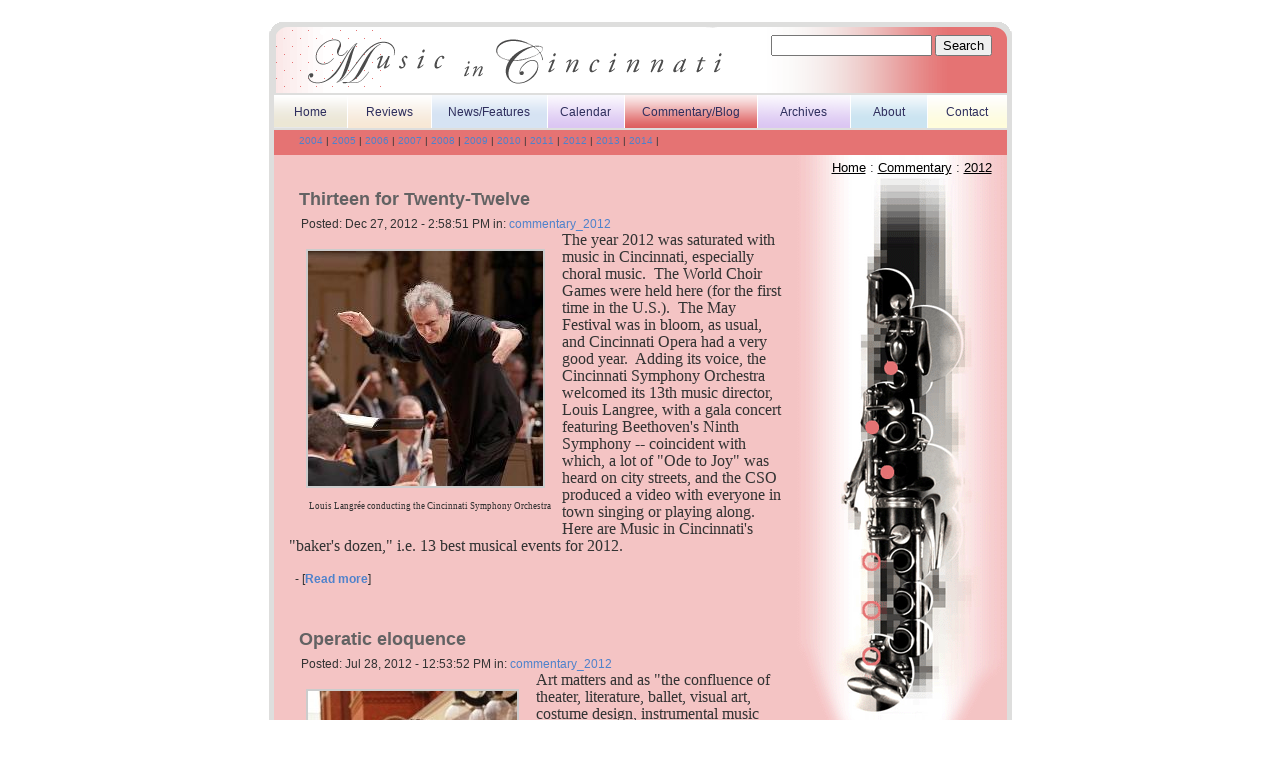

--- FILE ---
content_type: text/html
request_url: http://www.musicincincinnati.com/site/commentary_2012/index.html
body_size: 3960
content:
<!DOCTYPE html PUBLIC "-//W3C//DTD XHTML 1.0 Strict//EN" "http://www.w3.org/TR/xhtml1/DTD/xhtml1-strict.dtd">
<html xmlns="http://www.w3.org/1999/xhtml" xml:lang="en" lang="en">
<head>
<title>Music in Cincinnati: 2012 - Classical Music Journalism (commentary_2012) </title>

<meta name="Description" content="" />
<meta name="keywords" content="" />
<meta http-equiv="Content-Type" content="text/html;charset=UTF-8" />
<link rel="stylesheet" href="http://www.musicincincinnati.com/artman2/style/cat_stylesheet.css" type="text/css" media="screen"/>
<link rel="stylesheet" href="http://www.musicincincinnati.com/artman2/style/print_stylesheet.css" type="text/css" media="print"/>
<link rel="alternate" type="application/rss+xml" title="Music in Cincinnati Community News and Information" href="/site/rss.xml" />

<!-- link rel="stylesheet" href="http://www.musicincincinnati.com/artman2/style/commentary_stylesheet.css" type="text/css" / -->





<style type="text/css" media="screen">

ul#listMenu li#commentary {
background-image:url(/artman2/style/images/commentary_menu_bg_on.gif)

}

</style>


</head>
          
<body id="commentary">
<!-- wrap starts here -->
<div id="wrapper">
      
      <!--header -->
 <!-- templateDebugMode: start template: singlePages/siteHeader.html -->
<div id="header">         
       <img src="/artman2/style/images/header_home_print.gif" id="print_logo">
         <form id="search" method="post" action="http://www.musicincincinnati.com/artman2/search.cgi">
            <input type="hidden" name="action" value="search" />
             <input type="text" name="keyword" value="" size="18"/>
             <input class="button" type="submit" name="Submit" value="Search" />
            </form>

            
      </div>
<!-- /templateDebugMode: end template: singlePages/siteHeader.html -->
        <!-- menu -->   
<div id="menu">
<ul id="listMenu">
<li id="index"><a href="/site/">Home</a></li>
<li id="reviews"><a href="/site/reviews/index.html">Reviews</a></li>
<li id="news"><a href="/site/news/index.html">News/Features</a></li>
<li id="events"><a href="/site/calendar/index.html">Calendar</a></li>
<li id="commentary"><a href="/site/commentary/index.html">Commentary/Blog</a></li>
<!-- <li id="news"><a href="/site/news/index.html">News</a></li> -->
<li id="blog"><a href="/site/archives/index.html">Archives</a></li>
<li id="about"><a href="/site/about/index.html">About</a></li>
<li id="contact"><a href="/site/contact/index.html">Contact</a></li>             
</ul>
</div>
      <!-- menu -->   
                   
 



<div id="sub_menu"> 
								<a href="http://www.musicincincinnati.com/site/commentary_2004/index.html">2004</a> | 
			

									<a href="http://www.musicincincinnati.com/site/commentary_2005/index.html">2005</a> | 
			

									<a href="http://www.musicincincinnati.com/site/commentary_2006/index.html">2006</a> | 
			

									<a href="http://www.musicincincinnati.com/site/commentary_2007/index.html">2007</a> | 
			

									<a href="http://www.musicincincinnati.com/site/commentary_2008/index.html">2008</a> | 
			

									<a href="http://www.musicincincinnati.com/site/commentary_2009/index.html">2009</a> | 
			

									<a href="http://www.musicincincinnati.com/site/commentary_2010/index.html">2010</a> | 
			

									<a href="http://www.musicincincinnati.com/site/commentary_2011/index.html">2011</a> | 
			

									<a href="http://www.musicincincinnati.com/site/commentary_2012/index.html">2012</a> | 
			

									<a href="http://www.musicincincinnati.com/site/commentary_2013/index.html">2013</a> | 
			

									<a href="http://www.musicincincinnati.com/site/commentary_2014/index.html">2014</a> | 
			

		
		
</div>  



  <!-- content-wrap starts here -->
      <div id="innerWrapper">
  <div id="content" style="position: relative">

<div style="position: absolute; top: 650px; left: 590px; width:130px; background-color:#FFFFFF; border:2px solid #dededd; padding:5px; margin: 0px 0px 15px 0px;">
               <form style="border:0px solid #ccc;padding:10px;text-align:left;" action="http://feedburner.google.com/fb/a/mailverify" method="post" target="popupwindow" onsubmit="window.open('http://feedburner.google.com/fb/a/mailverify?uri=MusicInCincinnati', 'popupwindow', 'scrollbars=yes,width=550,height=520');return true"><div style="margin-bottom: 5px;">Enter your email address and click subscribe to receive new articles in your email inbox:</div><input type="text" style="width:105px" name="email" /><input type="hidden" value="MusicInCincinnati" name="uri"/><input type="hidden" name="loc" value="en_US"/><br /><input type="submit" value="Subscribe" style="margin-top: 5px" /></form>
               <div id="feeds">
                <a href="http://feeds.feedburner.com/MusicInCincinnati" class="rss">RSS News Feed</a><br/>
                <a href="http://www.facebook.com/maryellynhutton" class="facebook" target="_blank">Facebook</a><br />
                <a href="http://del.icio.us/post?url=http%3A%2F%2Fmusicincincinnati.com%2Fartman2%2Fpublish%2Findex.html&amp;title=MusicInCincinnati.com" class="del-icio-us">del.icio.us</a><br/>
                <a href="http://fusion.google.com/add?feedurl=http://feeds.feedburner.com/MusicInCincinnati" class="google">Google</a><br/>
                <a href="http://us.rd.yahoo.com/my/atm/YourSite.com/YourSite.com/*http://add.my.yahoo.com/rss?url=http://feeds.feedburner.com/MusicInCincinnati" class="yahoo">My Yahoo!</a><br/>
               </div>
</div>

            
         <div id="breadcrumb">
            <span><a href="http://www.musicincincinnati.com/site/index.html">Home</a> :
            
   <a href="http://www.musicincincinnati.com/site/commentary/index.html">Commentary</a> : 
      
   <a href="http://www.musicincincinnati.com/site/commentary_2012/index.html" class="current">2012</a> 

            </span>
      </div> 








  
  <div class="block">
            <h1>
<a style="/* nothing */" href="http://www.musicincincinnati.com/site/commentary_2012/Thirteen_for_Twenty-Twelve.html"> Thirteen for Twenty-Twelve</a> </h1>
<span class="date"> &nbsp; &nbsp; Posted: Dec 27, 2012 - 2:58:51 PM in:              
                           <a href="http://www.musicincincinnati.com/site/commentary_2012/index.html">commentary_2012</a>
            
          

          
        <br /></span>
 
       <div class="content"> 
            



































<div align="left"><span style="font-size: 12pt; font-family: Times New Roman;">         

      
       <table border="0" cellspacing="5" cellpadding="0" align="left" width="235">
         <tr><td>

         
         

         <img src="http://www.musicincincinnati.com/artman2/uploads/1/Langree_image_.jpg" alt="Langree_image_.jpg" width="235" height="235" />
            <div class="image_caption">Louis Langrée conducting the Cincinnati Symphony Orchestra</div>

      	</td></tr>
      </table>

         
      

   


   
 The year 2012 was saturated with music in Cincinnati, especially choral music.&nbsp; The World Choir Games were held here (for the first time in the U.S.).&nbsp; The May Festival was in bloom, as usual, and Cincinnati Opera had a very good year.&nbsp; Adding its voice, the Cincinnati Symphony Orchestra welcomed its 13th music director, Louis Langree, with a gala concert featuring Beethoven's Ninth Symphony -- coincident with which, a lot of "Ode to Joy" was heard on city streets, and the CSO produced a video with everyone in town singing or playing along.&nbsp; Here are Music in Cincinnati's "baker's dozen," i.e. 13 best musical events for 2012.<br />
		
		</span>
	
	
	
	
	
	
	
	
	
	
	
	
	
	
	
	
	
	
	
	
	
	
	
	
	
	
	
	
	
	
	
	
	
	</div><span style="font-size: 12pt; font-family: Times New Roman;">







&nbsp;</span><br />












































                         

     
    
               &nbsp; - [<a href="http://www.musicincincinnati.com/site/commentary_2012/Thirteen_for_Twenty-Twelve.html" class="readmore"><strong>Read more</strong></a>]
           

     </div>

                              
            
<br style="clear: both;" />
 </p>
            
         

            </div>
  
  <div class="block">
            <h1>
<a style="/* nothing */" href="http://www.musicincincinnati.com/site/commentary_2012/Operatic_eloquence.html"> Operatic eloquence</a> </h1>
<span class="date"> &nbsp; &nbsp; Posted: Jul 28, 2012 - 12:53:52 PM in:              
                           <a href="http://www.musicincincinnati.com/site/commentary_2012/index.html">commentary_2012</a>
            
          

          
        <br /></span>
 
       <div class="content"> 
            <span style="font-family: Times New Roman; font-size: 12pt;">         

      
       <table border="0" cellspacing="5" cellpadding="0" align="left" width="209">
         <tr><td>

         
         

         <img src="http://www.musicincincinnati.com/artman2/uploads/1/Evans-Photo-209x300.jpg" alt="Evans-Photo-209x300.jpg" width="209" height="269" />
            <div class="image_caption">Evans Mirageas outside Music Hall in Cincinnati</div>

      	</td></tr>
      </table>

         
      

   


   
 Art matters and as "the confluence of theater, literature, ballet, visual art, costume design, instrumental music and singing," opera has a unique power to teach and inspire.&nbsp; No one has said it better that Cincinnati Opera artistic director Evans Mirageas. </span><br />



                         

     
    
               &nbsp; - [<a href="http://www.musicincincinnati.com/site/commentary_2012/Operatic_eloquence.html" class="readmore"><strong>Read more</strong></a>]
           

     </div>

                              
            
<br style="clear: both;" />
 </p>
            
         

            </div>
  
  <div class="block">
            <h1>
<a style="/* nothing */" href="http://www.musicincincinnati.com/site/commentary_2012/Reflecting_on_the_World_Choir_Games.html"> Reflecting on the World Choir Games</a> </h1>
<span class="date"> &nbsp; &nbsp; Posted: Jul 19, 2012 - 9:29:06 PM in:                             <a href="http://www.musicincincinnati.com/site/commentary_2012/index.html">commentary_2012</a>, 
            
            
                      
                           <a href="http://www.musicincincinnati.com/site/reviews_2012/index.html">reviews_2012</a>
            
          

          
        <br /></span>
 
       <div class="content"> 
                     

      
       <table border="0" cellspacing="5" cellpadding="0" align="left" width="448">
         <tr><td>

         
         

         <img src="http://www.musicincincinnati.com/artman2/uploads/1/Closing_ceremony_WCG_Menzel_and_Winans.jpg" alt="Closing_ceremony_WCG_Menzel_and_Winans.jpg" width="448" height="336" />
            <div class="image_caption">Closing Ceremony, 2012 World Choir Games, U.S. Bank Arena, Cincinnati, Ohio (Peace Bell in foreground)</div>

      	</td></tr>
      </table>

         
      

   


   
 <span style="font-family: Times New Roman;"><span style="font-size: 12pt;">The 2012 World Choir Games, held in Cincinnati, Ohio July 4-14, ended with the ringing of the Peace Bell, a presentation by the 2014 World Choir Games host city, Riga, Latvia and a concert by the Cincinnati Pops Orchestra led by Pops conductor John Morris Russell and guest conductor Gabor Hollerung.&nbsp; Guest artists were Broadway star Idina Menzel, gospel great <span style="font-size: 12pt;">Marvin</span> Winans and cast members from Cincinnati Opera's upcoming "La Traviata." The event was a kind of coming of age for Cincinnati, which showed itself eminently capable of hosting thousands of visitors speaking dozens of languages in an international competition known as the Olympics of choral music. There was even a Champion from Cincinnati, the Choraliers of Fairfield, Ohio, winners in the Show Choir event.</span><br />
	
	
	
	
	
	
	
	
	
	
	
	
	
	
	
	</span>
                         

     
    
               &nbsp; - [<a href="http://www.musicincincinnati.com/site/commentary_2012/Reflecting_on_the_World_Choir_Games.html" class="readmore"><strong>Read more</strong></a>]
           

     </div>

                              
            
<br style="clear: both;" />
 </p>
            
         

            </div>
  
  


 
   


      <div id="nextlinks">
       

       
      </div>









         <!-- main ends here -->   
         </div>
      
      <!-- content-wrap ends here -->   
      </div>
      
         

  
      <!--footer starts here-->
      <div id="footer">
         <p>
         &copy; Copyright 2017 by Music in Cincinnati

         &nbsp;|&nbsp;
         
         <a href="/site/privacy/index.html">Privacy Policy</a> &nbsp;|&nbsp;
         <a href="/site/Accessibility/index.html">Accessibility Policy</a><br>
         <a href="/">MusicinCincinnati.com</a>&nbsp;|&nbsp;
         <a href="/site/contact/index.html">Contact Us</a>
         </p>
      </div>
      <!--end footer-->


<!-- wrap ends here -->
</div>


<center>
<p>
<a href="http://www.bluemanateeboxes.com" target="_blank">
<img src="/artman2/images/blue_manatee.gif" width="500" height="91"
border="0" style="border: 0px" /></a>
</p>
</center>
<br /><br /><br /><br /><br /><br /><br /><br /><br /><br />


<!-- google analytics -->
<script type="text/javascript">
var gaJsHost = (("https:" == document.location.protocol) ? "https://ssl." : "http://www.");
document.write(unescape("%3Cscript src='" + gaJsHost + "google-analytics.com/ga.js' type='text/javascript'%3E%3C/script%3E"));
</script>
<script type="text/javascript">
var pageTracker = _gat._getTracker("UA-3300528-1");
pageTracker._initData();
pageTracker._trackPageview();
</script>
<!-- end google analytics -->

</body>
</html>

--- FILE ---
content_type: text/css
request_url: http://www.musicincincinnati.com/artman2/style/cat_stylesheet.css
body_size: 4027
content:
body#events #header {
background-image:url(images/header_events.gif);
background-repeat: no-repeat;
background-position: 0 0;
width: 100%;
height:73px;
border-bottom:2px solid #dededd;
}



/********************************************
   HTML ELEMENTS
********************************************/ 

/* Top Elements */

body {
	background: #fff;
	font: 62.5%/1.5em Verdana, Tahoma, arial, sans-serif;
	color: #333; 
	text-align: left;
   overflow: -moz-scrollbars-vertical;
   behavior: url(/pages/images/global/csshover.htc);
}

/* links */
a, a:visited {
	text-decoration: none;
	color: #4F82CB; 
}
a:hover {
	color: #4EBF37;
	text-decoration: underline;
}

/* headers */
h1, h2, h3 {
}
h1 {
	font-size: 1.5em;	
}
h2 {
	font-size: 110%;
	text-transform: uppercase;
	color: #88ac0b;
}
h3 {
	font-size: 110%;
	color: #666666; 
}

h1 a, h2 a, h3 a, h4 a, h5 a, h6 a{color:#636263;}
   h1 a:hover, h2 a:hover, h3 a:hover, h4 a:hover, h5 a:hover, h6 a:hover {color:#CCC;}

/* images */
img {
	border: 2px solid #CCC;
	margin:0.75em;
	
}
.image_caption { 
   line-height: 9px; 
   font-size: 9px; 
   padding: 0px 5px 10px 5px; 
   text-align:center;
   width:100%;
   
}

#print_logo {
display:none;
}

h1, h2, h3, p {
	padding: 10px;		
	margin: 0;
}

h1 a {
margin-top:0px;
}

ul, ol {
	margin: 5px 20px;
	padding: 0 20px;
}
ul span, ol span {
	color: #666666;
}

code {
  margin: 5px 0;
  padding: 10px;
  text-align: left;
  display: block;
  overflow: auto;  
  font: 500 1em/1.5em 'Lucida Console', 'courier new', monospace ;
  /* white-space: pre; */
  background: #FAFAFA;
  border: 1px solid #f2f2f2;  
}
acronym {
  cursor: help;
  border-bottom: 1px solid #777;
}
blockquote {
	margin: 10px;
 	padding: 0 0 0 28px;  
   border: 1px solid #f2f2f2; 
  	background: #FAFAFA url(images/quote.gif) no-repeat 5px 5px;    
}

  /*======== forms ========*/
   form {margin: 0.5em 0;}
   form a {color:#636263;}
   form a:hover {color:#CCC;}
   
   form#contact_form {
   padding-left:15px;
    float:left; 
width:165px;
   }
   
   form#contact_form textarea {
   font-size:10px;
   font-family:verdana;
   margin:5px;
   }
   
   form#contact_form input {
   margin:5px;
   font-size:10px;
   width:145px;
   font-family:verdana;
   }
   
   form#contact_form fieldset {
   border:1px solid #16281f;
   }
   
   form#contact_form label {
   padding-left:6px;
   }
   
   form#contact_form legend {
   font-weight:bold;
   font-size:11px;
   padding:3px;
   }
   
   

/* search */
form#search {
float:right;
padding-right:20px;
padding-top:10px;
}


form#search input.textbox {
	margin: 0; padding: 1px 2px;
	width: 120px;
	background: #FFF;
	color: #333; 
}
form.search input.button {
	background: #CCC url(images/headerbg.gif) repeat-x;
	color: #333;
	border: none;	
	width: 70px; height: 21px;
}

form.search a { 
   color: #ffffff; 
   font-size: 11px; 
   text-decoration: underline; }

/*======== end forms ========*/

/********************************************
   LAYOUT
********************************************/ 
#wrapper {
	width: 743px;
	margin: 0em auto;
margin-top: 20px;
}


#header {
background-image:url(images/header_home.gif);
background-repeat: no-repeat;
background-position: 0 0;
width: 100%;
height:73px;
border-bottom:2px solid #dededd;
}

body#features #header {
background-image:url(images/header_features.gif);
background-repeat: no-repeat;
background-position: 0 0;
width: 100%;
height:73px;
border-bottom:2px solid #dededd;
}

body#reviews #header {
background-image:url(images/header_reviews.gif);
background-repeat: no-repeat;
background-position: 0 0;
width: 100%;
height:73px;
border-bottom:2px solid #dededd;
}

body#news #header {
background-image:url(images/header_news.gif);
background-repeat: no-repeat;
background-position: 0 0;
width: 100%;
height:73px;
border-bottom:2px solid #dededd;
}

body#events #header {
background-image:url(images/header_events.gif);
background-repeat: no-repeat;
background-position: 0 0;
width: 100%;
height:73px;
border-bottom:2px solid #dededd;
}

body#commentary #header {
background-image:url(images/header_commentary.gif);
background-repeat: no-repeat;
background-position: 0 0;
width: 100%;
height:73px;
border-bottom:2px solid #dededd;
}

body#blog #header {
background-image:url(images/header_blog.gif);
background-repeat: no-repeat;
background-position: 0 0;
width: 100%;
height:73px;
border-bottom:2px solid #dededd;
}

body#about #header {
background-image:url(images/header_about.gif);
background-repeat: no-repeat;
background-position: 0 0;
width: 100%;
height:73px;
border-bottom:2px solid #dededd;
}

body#contact #header {
background-image:url(images/header_contact.gif);
background-repeat: no-repeat;
background-position: 0 0;
width: 100%;
height:73px;
border-bottom:2px solid #dededd;
}


body#index #sub_menu {
width:708px;
background-color:#ecece0;
height:22px;
border-left:5px solid #dededd;
border-right:5px solid #dededd;
padding-left:25px;
text-align:left;
float:left;
margin-top:0px;
padding-top:3px;
}

body#features #sub_menu {
width:708px;
background-color:#c2deb8;
height:22px;
border-left:5px solid #dededd;
border-right:5px solid #dededd;
padding-left:25px;
text-align:left;
float:left;
margin-top:0px;
padding-top:3px;
}

body#reviews #sub_menu {
width:708px;
background-color:#ecdccb;
height:22px;
border-left:5px solid #dededd;
border-right:5px solid #dededd;
padding-left:25px;
text-align:left;
float:left;
margin-top:0px;
padding-top:3px;
}

body#news #sub_menu {
width:708px;
background-color:#97b5e5;
height:22px;
border-left:5px solid #dededd;
border-right:5px solid #dededd;
padding-left:25px;
text-align:left;
float:left;
margin-top:0px;
padding-top:3px;
}

body#events #sub_menu {
width:708px;
background-color:#ba95e3;
height:22px;
border-left:5px solid #dededd;
border-right:5px solid #dededd;
padding-left:25px;
text-align:left;
float:left;
margin-top:0px;
padding-top:3px;
}

body#commentary #sub_menu {
width:708px;
background-color:#e57373;
height:22px;
border-left:5px solid #dededd;
border-right:5px solid #dededd;
padding-left:25px;
text-align:left;
float:left;
margin-top:0px;
padding-top:3px;
}

body#blog #sub_menu {
width:708px;
background-color:#ba95e3;
height:22px;
border-left:5px solid #dededd;
border-right:5px solid #dededd;
padding-left:25px;
text-align:left;
float:left;
margin-top:0px;
padding-top:3px;
}

body#about #sub_menu {
width:708px;
background-color:#afd8ea;
height:22px;
border-left:5px solid #dededd;
border-right:5px solid #dededd;
padding-left:25px;
text-align:left;
float:left;
margin-top:0px;
padding-top:3px;
}

body#contact #sub_menu {
width:708px;
background-color:#f7f494;
height:22px;
border-left:5px solid #dededd;
border-right:5px solid #dededd;
padding-left:25px;
text-align:left;
float:left;
margin-top:0px;
padding-top:3px;
}

   #sub_menu ul {
   list-style-type:none;
   margin:0px;
   margin-top:-15px;
   margin-left:25px;
   float:left;
   }
   
    #sub_menu ul li {
   float:left;
   padding:0 0.75em;
   border-right:solid 1px #000;
   }
   
   #sub_menu ul li.noborder {
   border:none;
   }


/* Menu */
#breadcrumb {
/*	position:relative; top:-20px;
left:530px;*/
background-color:transparent;
width:500px;
height:22px;
text-align:right;
float:right;
margin-top:-20px;
color:#333333;
font-size:9px;
}
#breadcrumb div, #breadcrumb span  { 
   color: #333333; 
   background: none; 
   font-size: 13px;
}
#breadcrumb a { 
   color:#000;
   text-decoration:underline;
}

#menu {
width:733px;
border-bottom:2px solid #dededd;
border-left:5px solid #dededd;
border-right:5px solid #dededd;
height:33px;
}



 ul#listMenu {
/*font-weight: bold;*/
  font-size: 1.2em;
list-style:none;
width: 100%;
margin:0px;
margin-left:-20px;
   }
   
 * html ul#listMenu {
margin-bottom:-8px;
width:733px;
padding-right:0px;
 }  
 
  * + html ul#listMenu {
margin-bottom:-8px;
 } 
 
   ul#listMenu li {
      float:left;
	  color:#2f2f5e;
	  text-align:center;
	  padding-top:10px;
   }
   
   ul#listMenu li#index {
   background-image:url(images/home_menu_bg_off.gif);
   height:23px;
   width:73px;
   /* width:86px; */
   border-right:1px solid #fff;
   } 
   
   ul#listMenu li#index:hover {
    background-image:url(images/home_menu_bg_on.gif);
	
	}
    ul#listMenu li#features {
	 background-image:url(images/features_menu_bg_off.gif);
   height:23px;
   width:80px;
   /* width:94px; */
   border-right:1px solid #fff;
   }
   ul#listMenu li#features:hover {
   background-image:url(images/features_menu_bg_on.gif);
   }
   
    ul#listMenu li#reviews {
	background-image:url(images/reviews_menu_bg_off.gif);
   height:23px;
   width:83px;
   /* width:96px; */
   border-right:1px solid #fff;
   }
   
    ul#listMenu li#reviews:hover {
   background-image:url(images/reviews_menu_bg_on.gif);
   }
   
    ul#listMenu li#news {
	background-image:url(images/news_menu_bg_off.gif);
   height:23px;
   width: 115px;
   /* width: 125px; */
   border-right:1px solid #fff;
   }
   
    ul#listMenu li#news:hover {
   background-image:url(images/news_menu_bg_on.gif);
   }


    ul#listMenu li#events {
	background-image:url(images/blog_menu_bg_off.gif);
   height:23px;
   width: 76px;
   /* width: 86px; */
   border-right:1px solid #fff;
   }
   
    ul#listMenu li#events:hover {
   background-image:url(images/blog_menu_bg_on.gif);
   }


    ul#listMenu li#commentary {
	background-image:url(images/commentary_menu_bg_off.gif);
   height:23px;
   width:132px;
   /* width:142px; */
   border-right:1px solid #fff;
   }
   
    ul#listMenu li#commentary:hover {
   background-image:url(images/commentary_menu_bg_on.gif);
   }

    /* blog is now being used for archives */   
    ul#listMenu li#blog{
	background-image:url(images/blog_menu_bg_off.gif);
   height:23px;
   width:92px;
   /* width:102px; */
   border-right:1px solid #fff;
   }
   
    ul#listMenu li#blog:hover {
   background-image:url(images/blog_menu_bg_on.gif);
   }
   
    ul#listMenu li#about{
	background-image:url(images/about_menu_bg_off.gif);
   height:23px;
   /* width:86px; */
   width:76px;
   border-right:1px solid #fff;
   }
   
    ul#listMenu li#about:hover {
   background-image:url(images/about_menu_bg_on.gif);
   }
   
    ul#listMenu li#contact {
	background-image:url(images/contact_menu_bg_off.gif);
   height:23px;
   width:79px
   /* width:89px */
   }

   
    ul#listMenu li#contact:hover {
   background-image:url(images/contact_menu_bg_on.gif);
   }
   
   ul#listMenu li a{
     color:#2f2f5e;
  text-decoration: none;
  display:block;
 
   }
   ul#listMenu li a:hover{
    
   }


/*======== content styles ========*/
#content {
/* don't set font-size here if using ems or 1em will not equal 10px*/
background-color: #f8f8f0;
background-image:url(images/home_bg.gif);
background-repeat:no-repeat;
background-position:450px 0px;
width: 683px;
float:left;
margin-top:0px;
border-left:5px solid #dededd;
border-right:5px solid #dededd;
padding:25px 15px;
}

body#index #content {
background-color: #f8f8f0;
background-image:url(images/home_bg.gif);
background-repeat:no-repeat;
background-position:450px 0px;
width: 703px;
float:left;
margin-top:0px;
border-left:5px solid #dededd;
border-right:5px solid #dededd;
padding:25px 15px;
}


body#features #content {
/* don't set font-size here if using ems or 1em will not equal 10px*/
background-color: #e7f2e2;
background-image:url(images/features_bg.gif);
background-repeat:no-repeat;
background-position:450px 0px;
width: 703px;
float:left;
margin-top:0px;
border-left:5px solid #dededd;
border-right:5px solid #dededd;
padding:25px 15px;
}

body#features #content_features {
/* don't set font-size here if using ems or 1em will not equal 10px*/
background-color: #e7f2e2;
background-image:url(images/features_sub_bg.gif);
background-repeat:no-repeat;
background-position:620px 0px;
width: 703px;
float:left;
margin-top:0px;
border-left:5px solid #dededd;
border-right:5px solid #dededd;
padding:25px 15px;
}

body#reviews #content {
/* don't set font-size here if using ems or 1em will not equal 10px*/
background-color: #fbf6f0;
background-image:url(images/reviews_bg.gif);
background-repeat:no-repeat;
background-position:480px 0px;
width: 703px;
float:left;
margin-top:0px;
border-left:5px solid #dededd;
border-right:5px solid #dededd;
padding:25px 15px;
}

body#reviews #content_reviews {
/* don't set font-size here if using ems or 1em will not equal 10px*/
background-color: #fbf6f0;
background-image:url(images/reviews_sub_bg.gif);
background-repeat:no-repeat;
background-position:620px 0px;
width: 703px;
float:left;
margin-top:0px;
border-left:5px solid #dededd;
border-right:5px solid #dededd;
padding:25px 15px;
}


body#news #content {
/* don't set font-size here if using ems or 1em will not equal 10px*/
background-color: #d6e3f3;
background-image:url(images/news_bg.gif);
background-repeat:no-repeat;
background-position:500px 0px;
width: 703px;
float:left;
margin-top:0px;
border-left:5px solid #dededd;
border-right:5px solid #dededd;
padding:25px 15px;
}

body#news #content_news {
/* don't set font-size here if using ems or 1em will not equal 10px*/
background-color: #d6e3f3;
background-image:url(images/news_sub_bg.gif);
background-repeat:no-repeat;
background-position:620px 0px;
width: 703px;
float:left;
margin-top:0px;
border-left:5px solid #dededd;
border-right:5px solid #dededd;
padding:25px 15px;
}

body#events #content {
/* don't set font-size here if using ems or 1em will not equal 10px*/
background-color: #ecdffa;
background-image:url(images/events_bg.gif);
background-repeat:no-repeat;
background-position:488px 0px;
width: 703px;
float:left;
margin-top:0px;
border-left:5px solid #dededd;
border-right:5px solid #dededd;
padding:25px 15px;
}

body#events #content_events {
/* don't set font-size here if using ems or 1em will not equal 10px*/
background-color: #ecdffa;
background-image:url(images/events_sub_bg.gif);
background-repeat:no-repeat;
background-position:620px 0px;
width: 703px;
float:left;
margin-top:0px;
border-left:5px solid #dededd;
border-right:5px solid #dededd;
padding:25px 15px;
}

body#commentary #content {
/* don't set font-size here if using ems or 1em will not equal 10px*/
background-color: #f4c4c4;
background-image:url(images/commentary_bg.gif);
background-repeat:no-repeat;
background-position:453px 0px;
width: 703px;
float:left;
margin-top:0px;
border-left:5px solid #dededd;
border-right:5px solid #dededd;
padding:25px 15px;
}

body#commentary #content_commentary {
/* don't set font-size here if using ems or 1em will not equal 10px*/
background-color: #f4c4c4;
background-image:url(images/commentary_sub_bg.gif);
background-repeat:no-repeat;
background-position:620px 0px;
width: 703px;
float:left;
margin-top:0px;
border-left:5px solid #dededd;
border-right:5px solid #dededd;
padding:25px 15px;
}

body#blog #content {
/* don't set font-size here if using ems or 1em will not equal 10px*/
background-color: #ecdffa;
background-image:url(images/blog_bg.gif);
background-repeat:no-repeat;
background-position:488px 0px;
width: 703px;
float:left;
margin-top:0px;
border-left:5px solid #dededd;
border-right:5px solid #dededd;
padding:25px 15px;
}

body#blog #content_blog {
/* don't set font-size here if using ems or 1em will not equal 10px*/
background-color: #ecdffa;
background-image:url(images/blog_sub_bg.gif);
background-repeat:no-repeat;
background-position:620px 0px;
width: 703px;
float:left;
margin-top:0px;
border-left:5px solid #dededd;
border-right:5px solid #dededd;
padding:25px 15px;
}

body#about #content {
/* don't set font-size here if using ems or 1em will not equal 10px*/
background-color: #e8f3f9;
background-image:url(images/about_bg.gif);
background-repeat:no-repeat;
background-position:488px 0px;
width: 703px;
float:left;
margin-top:0px;
border-left:5px solid #dededd;
border-right:5px solid #dededd;
padding:25px 15px;
}

body#about #content_about {
/* don't set font-size here if using ems or 1em will not equal 10px*/
background-color: #e8f3f9;
background-image:url(images/about_sub_bg.gif);
background-repeat:no-repeat;
background-position:620px 0px;
width: 703px;
float:left;
margin-top:0px;
border-left:5px solid #dededd;
border-right:5px solid #dededd;
padding:25px 15px;
}

body#contact #content {
/* don't set font-size here if using ems or 1em will not equal 10px*/
background-color: #fdfbe2;
background-image:url(images/contact_bg.gif);
background-repeat:no-repeat;
background-position:452px 0px;
width: 703px;
float:left;
margin-top:0px;
border-left:5px solid #dededd;
border-right:5px solid #dededd;
padding:25px 15px;
}

body#contact #content_contact {
/* don't set font-size here if using ems or 1em will not equal 10px*/
background-color: #fdfbe2;
background-image:url(images/contact_sub_bg.gif);
background-repeat:no-repeat;
background-position:620px 0px;
width: 703px;
float:left;
margin-top:0px;
border-left:5px solid #dededd;
border-right:5px solid #dededd;
padding:25px 15px;
}


   div.block {
   float:left;
   width:70%;
   font-size:120%;
   }
   
   div.block p {
  
   }
   
   * html div.block {
   padding-bottom:15px;
   }
   
   * + html div.block {
   padding-bottom:15px;
   }
   


/* Main Column */

#column1 {

/* don't set font-size here if using ems or 1em will not equal 10px*/
   background-color: transparent;
   width: 185px;
   float: left;
   
   }

   #column1 img {
      padding-left: 2.5em;
   }
   #column1 p {
      font-size: 1em;
	  margin:2px 0px;
   }
   
   #column1 a {
   text-decoration:underline;
   color:#000000;
   }
   
 #column1 div.white_box {
 width:180px;
  float:left;
  background-color:#FFFFFF;
  border:2px solid #dededd;
  padding:5px;
  margin-bottom:15px;
  
 }  
 
  #column2 {
width:480px;
float:right;
margin-bottom:15px;
padding-right:15px;
padding-top:10px;
text-align:left;
  }
  
 #column2 p {
 float:left;
 }
 
 * html column2 p {
 float:left;
 }
 
  #column2 img {
 float:left;
 }
 
#main h1 {
	margin-top: 10px;
	margin-bottom: 2px;
	font: Bold 125% Verdana, 'Trebuchet MS', Sans-serif;
	color: #88ac0b;
	padding: 5px 0 5px 25px; 	
	border-bottom: 1px solid #EFF0F1;
	background: #FFF url(images/square-green.png) no-repeat 3px 50%;
}

#main div.content {
	padding: 10px;		
	margin: 0;
}
#main div.not_found {
   padding: 40px;
   text-align:center;
}
div.post-cats { padding-left: 10px; }

.art-info-1 { 
   float: left; 
   width: 380px;
   padding: 0px 0px 10px 10px;
}
.art-info-2 { 
   float: right; 
   text-align: right;
   padding: 0px 0px 10px 0px;
}

.post-footer {
	background-color: #FAFAFA;
	padding: 5px; margin: 0px 10px 25px 10px;
	border: 1px solid #f2f2f2;
	font-size: 95%;	
	float:left;
}
.post-footer .date {
	background: url(images/clock.gif) no-repeat left center;
	padding: 2px 0px 2px 20px; margin: 0 10px 0 5px;
}
.post-footer .comments {
	background: url(images/comment.gif) no-repeat left center;
	padding: 2px 0px 2px 20px; margin: 0 10px 0 5px;
}
.post-footer .readmore {
	background: url(images/page.gif) no-repeat left center;
	padding: 2px 0px 2px 20px; margin: 0 10px 0 5px;

}

.email {
   padding-right: 24px;
   padding-bottom: 1px;
   padding-top: 1px;
   background: url(images/email.gif) no-repeat right center; 
}
.print {
   padding-right: 24px;
   padding-bottom: 1px;
   padding-top: 1px; 
   background: url(images/print.gif) no-repeat right center; 
}
.digg { 
   padding-right: 24px;
   padding-bottom: 1px;
   padding-top: 1px;
   background: url(images/digg.png) no-repeat right center; 
}

#usernotes {

float:left;
}




/* Sidebar */	
#sidebar {
	float: right;
	width: 26.5%;
	padding: 0; margin: 0;	
}	
#sidebar h1 {
	margin-top: 10px;
	padding: 5px 0 5px 10px; 
	font: bold 1.1em Verdana, 'Trebuchet MS', Sans-serif;
	color: #555;
	background: #EEF0F1 url(images/headerbg.gif) repeat-x left bottom;
	border: 1px solid #EFF0F1;
}

#sidebar h1 a {
   color: #555;
}
#sidebar a.selected { 
   color: #4EBF37; 
}
#sidebar .nav-box {
	border: 1px solid #EFF0F1; 
	margin: 0 0 0 0;	
}
#sidebar ul.sidemenu {
	list-style: none;
	text-align: left;
	margin: 5px 0 -1px 0; padding: 0;
	text-decoration: none;		
}
#sidebar ul.sidemenu li {
	border-bottom: 1px solid #EFF0F1;
	background: url(images/go.gif) no-repeat 5px 5px;	
	padding: 2px 0 2px 25px;
	margin: 0 2px;	
}
#sidebar ul.sidemenu a {
	font-weight: bold;
	background-image: none;	
}




/* Sidebar - feeds and link management */

#feeds {
   text-align: left;
	font-weight: bold;
	padding-left: 10px; 
	padding-top: 10px; 
	line-height: 20px;
	padding-bottom: 10px; 
}
.rss {
	padding-left: 24px;
   padding-bottom: 1px;
   padding-top: 1px;
	background: url(images/webfeed.gif) no-repeat left center;
}
.del-icio-us { 
   padding-left: 24px;
   padding-bottom: 1px;
   padding-top: 1px;
   background: url(images/delicious.gif) no-repeat left center; 
}
.yahoo { 
   padding-left: 24px;
   padding-bottom: 1px;
   padding-top: 1px;
   background: url(images/add_yahoo.gif) no-repeat left center; 
}
.google { 
   padding-left: 24px;
   padding-bottom: 1px;
   padding-top: 1px;
   background: url(images/add_google.gif) no-repeat left center; 
}
.facebook {
	padding-left: 24px;
   padding-bottom: 1px;
   padding-top: 1px;
	background: url(/pages/images/global/icons/social_networking/14x14/facebook.gif) no-repeat left center;
}





/* Sub-category navigation */
#sidebar ul.sidemenu ul {
   margin: 3px 0px 3px 0px;
   padding: 0px;
   margin-left: -8px;
	list-style: none;
}

#sidebar ul.sidemenu ul li {
   font-size: 10px;
   border: none;
}

#sidebar ul.sidemenu ul ul li {
   font-size: 9px;
}



/* optional non-list navigation */

      .altmenu { 
         font-weight: bold; 
         margin: 3px 3px 8px 3px; 
         border-bottom: 1px solid #eeeeee; 
      }
      
      .altmenu div { 
         padding: 2px; 
      }
      
      div.catMenu-0 { font-size: 11px; padding-left: 5px;  }
      div.catMenu-1 { font-size: 10px; padding-left: 20px; }
      div.catMenu-2 { font-size: 9px;  padding-left: 35px; }
      div.catMenu-3 { font-size: 8px;  padding-left: 50px; }
      div.catMenu-4 { font-size: 7px;  padding-left: 65px; }
      
      .altmenu div a { 
         padding-left: 20px; 	
         background: url(images/go.gif) no-repeat 0px 0px; 
      }




/* Next/Previous Links */	

#nextlinks { 
   font-size: 11px;
   font-weight: bold; 
   padding-bottom: 35px;
   padding-left: 10px;
   padding-right: 10px;
}

#nextlinks .prev { text-align: left; float: left;  }
#nextlinks .next { text-align: right;  float: right; }

#nextlinks a { 
   text-decoration: underline;
}


/* Footer */	
#footer {
background-color:#dededd;
height: 50px;
clear: both;
width: 743px;
text-align:center;
}
#footer a {
color:#000000;
text-decoration:underline;
}

/* alignment classes */
.float-left  { float: left; }
.float-right { float: right; }
.align-left  { text-align: left; }
.align-right { text-align: right; }

/* display and additional classes */
.clear { clear: both; }
.gray { color: #CCC; }

/* Printer Friendly Page classes */
#printer #main {
	padding: 0; margin: 20;
	font-size: 12px;
}
#printer #main h1 {
	margin-top: 0px;
	color: #000000;
	padding: 5px 0 5px 10px;
	background: none;
	border-bottom: 1px solid #EFF0F1;
}

#printer a { color: #000000; text-decoration: none; font-weight: bold; }
#printer a:hover { text-decoration: underline; }
#printer #main { text-align: left; width: 95%;}




--- FILE ---
content_type: text/css
request_url: http://www.musicincincinnati.com/artman2/style/print_stylesheet.css
body_size: 3772
content:

/* Added these two to fix printing in MSIE - bam 20090821 */
#sub_menu {
	display: none;
}
#menu {
	display: none;
}
/* end bam 20090821 */

/********************************************
   HTML ELEMENTS
********************************************/ 

/* Top Elements */

body {
	background: #fff;
	font: 62.5%/1.5em Verdana, Tahoma, arial, sans-serif;
	color: #333; 
	text-align: left;
   behavior: url(/pages/images/global/csshover.htc);
   width:630px;
}

/* links */
a, a:visited {
	text-decoration: none;
	color: #4F82CB; 
}
a:hover {
	color: #4EBF37;
	text-decoration: underline;
}

/* headers */
h1, h2, h3 {
}
h1 {
	font-size: 1.5em;	
}
h2 {
	font-size: 110%;
	text-transform: uppercase;
	color: #88ac0b;
}
h3 {
	font-size: 110%;
	color: #666666; 
}

h1 a, h2 a, h3 a, h4 a, h5 a, h6 a{color:#636263;}
   h1 a:hover, h2 a:hover, h3 a:hover, h4 a:hover, h5 a:hover, h6 a:hover {color:#CCC;}

/* images */
img {
	border: 2px solid #CCC;
	margin:0.75em;
	
}
.image_caption { 
   line-height: 9px; 
   font-size: 9px; 
   padding: 0px 5px 10px 5px; 
   
}
h1, h2, h3, p {
	padding: 10px;		
	margin: 0;
}
ul, ol {
	margin: 5px 20px;
	padding: 0 20px;
}
ul span, ol span {
	color: #666666;
}

#print_logo {
display:block;
position:relative;
left:-8px;
top:10px;
border:none;
}

code {
  margin: 5px 0;
  padding: 10px;
  text-align: left;
  display: block;  
  font: 500 1em/1.5em 'Lucida Console', 'courier new', monospace ;
  /* white-space: pre; */
  background: #FAFAFA;
  border: 1px solid #f2f2f2;  
}
acronym {
  cursor: help;
  border-bottom: 1px solid #777;
}
blockquote {
	margin: 10px;
 	padding: 0 0 0 28px;  
   border: 1px solid #f2f2f2; 
  	background: #FAFAFA url(images/quote.gif) no-repeat 5px 5px;    
}

  /*======== forms ========*/
   form {margin: 0.5em 0;}
   form a {color:#636263;}
   form a:hover {color:#CCC;}
   
   form#contact_form {
   padding-left:15px;
    float:left; 
width:165px;
   }
   
   form#contact_form textarea {
   font-size:10px;
   font-family:verdana;
   margin:5px;
   }
   
   form#contact_form input {
   margin:5px;
   font-size:10px;
   width:145px;
   font-family:verdana;
   }
   
   form#contact_form fieldset {
   border:1px solid #16281f;
   }
   
   form#contact_form label {
   padding-left:6px;
   }
   
   form#contact_form legend {
   font-weight:bold;
   font-size:11px;
   padding:3px;
   }
   
   

/* search */
form#search {
display:none;}


form#search input.textbox {
display:none; 
}
form.search input.button {
display:none;
}

form.search a { 
display:none; }

/*======== end forms ========*/

/********************************************
   LAYOUT
********************************************/ 
#wrapper {
	width: 630px;
	margin: 0em auto;
margin-top:15px;
float:left;
}


#header {
background-image:url(images/header_home.gif);
background-repeat: no-repeat;
background-position: 0 0;
width: 100%;
height:73px;
border-bottom:2px solid #dededd;
}

body#features #header {
background-image:url(images/header_features.gif);
background-repeat: no-repeat;
background-position: 0 0;
width: 100%;
height:73px;
border-bottom:2px solid #dededd;
}

body#reviews #header {
background-image:url(images/header_reviews.gif);
background-repeat: no-repeat;
background-position: 0 0;
width: 100%;
height:73px;
border-bottom:2px solid #dededd;
}

body#news #header {
background-image:url(images/header_news.gif);
background-repeat: no-repeat;
background-position: 0 0;
width: 100%;
height:73px;
border-bottom:2px solid #dededd;
}

body#commentary #header {
background-image:url(images/header_commentary.gif);
background-repeat: no-repeat;
background-position: 0 0;
width: 100%;
height:73px;
border-bottom:2px solid #dededd;
}

body#blog #header {
background-image:url(images/header_blog.gif);
background-repeat: no-repeat;
background-position: 0 0;
width: 100%;
height:73px;
border-bottom:2px solid #dededd;
}

body#about #header {
background-image:url(images/header_about.gif);
background-repeat: no-repeat;
background-position: 0 0;
width: 100%;
height:73px;
border-bottom:2px solid #dededd;
}

body#contact #header {
background-image:url(images/header_contact.gif);
background-repeat: no-repeat;
background-position: 0 0;
width: 100%;
height:73px;
border-bottom:2px solid #dededd;
}


body#features #sub_menu {
width:630px;
background-color:#c2deb8;
height:22px;

padding-left:25px;
text-align:left;
float:left;
margin-top:0px;
padding-top:3px;
}

body#reviews #sub_menu {
width:630px;
background-color:#ecdccb;
height:22px;

padding-left:25px;
text-align:left;
float:left;
margin-top:0px;
padding-top:3px;
}

body#news #sub_menu {
width:630px;
background-color:#97b5e5;
height:22px;

padding-left:25px;
text-align:left;
float:left;
margin-top:0px;
padding-top:3px;
}

body#commentary #sub_menu {
width:630px;
background-color:#e57373;
height:22px;

padding-left:25px;
text-align:left;
float:left;
margin-top:0px;
padding-top:3px;
}

body#blog #sub_menu {
width:630px;
background-color:#ba95e3;
height:22px;

padding-left:25px;
text-align:left;
float:left;
margin-top:0px;
padding-top:3px;
}

body#about #sub_menu {
width:630px;
background-color:#afd8ea;
height:22px;

padding-left:25px;
text-align:left;
float:left;
margin-top:0px;
padding-top:3px;
}

body#contact #sub_menu {
width:630px;
background-color:#f7f494;
height:22px;
padding-left:25px;
text-align:left;
float:left;
margin-top:0px;
padding-top:3px;
}

   #sub_menu ul {
   list-style-type:none;
   margin:0px;
   margin-top:-15px;
   margin-left:25px;
   float:left;
   }
   
    #sub_menu ul li {
   float:left;
   padding:0 0.75em;
   border-right:solid 1px #000;
   }
   
   #sub_menu ul li.noborder {
   border:none;
   }


/* Menu */
#breadcrumb {
/*	position:relative; top:-20px;
left:530px;*/
display:none;
background-color:transparent;
width:500px;
height:22px;
text-align:right;
float:left;
margin-top:-20px;
color:#333333;
font-size:9px;
}
#breadcrumb div, #breadcrumb span  { 
   color: #333333; 
   background: none; 
   font-size: 13px;
}
#breadcrumb a { 
   color:#000;
   text-decoration:underline;
}

#menu {
width:630px;
border-bottom:2px solid #dededd;
border-left:5px solid #dededd;
border-right:5px solid #dededd;
height:33px;
}



 ul#listMenu {
/*font-weight: bold;*/
  font-size: 1.2em;
list-style:none;
width: 100%;
margin:0px;
margin-left:-20px;
   }
   
 * html ul#listMenu {
margin-bottom:-8px;
width:630px;
padding-right:0px;
 }  
 
  * + html ul#listMenu {
margin-bottom:-8px;
 } 
 
   ul#listMenu li {
      float:left;
	  color:#2f2f5e;
	  text-align:center;
	  padding-top:10px;
   }
   
   ul#listMenu li#index {
   background-image:url(images/home_menu_bg_off.gif);
   height:23px;
   width:70px;
   border-right:1px solid #fff;
   } 
   
   ul#listMenu li#index:hover {
    background-image:url(images/home_menu_bg_on.gif);
	
	}
    ul#listMenu li#features {
	 background-image:url(images/features_menu_bg_off.gif);
   height:23px;
   width:70px;
   border-right:1px solid #fff;
   }
   ul#listMenu li#features:hover {
   background-image:url(images/features_menu_bg_on.gif);
   }
   
    ul#listMenu li#reviews {
	background-image:url(images/reviews_menu_bg_off.gif);
   height:23px;
   width:70px;
   border-right:1px solid #fff;
   }
   
    ul#listMenu li#reviews:hover {
   background-image:url(images/reviews_menu_bg_on.gif);
   }
   
    ul#listMenu li#news {
	background-image:url(images/news_menu_bg_off.gif);
   height:23px;
   width:55px;
   border-right:1px solid #fff;
   }
   
    ul#listMenu li#news:hover {
   background-image:url(images/news_menu_bg_on.gif);
   }
   
    ul#listMenu li#commentary {
	background-image:url(images/commentary_menu_bg_off.gif);
   height:23px;
   width:110px;
   border-right:1px solid #fff;
   }
   
    ul#listMenu li#commentary:hover {
   background-image:url(images/commentary_menu_bg_on.gif);
   }
   
    ul#listMenu li#blog{
	background-image:url(images/blog_menu_bg_off.gif);
   height:23px;
   width:55px;
   border-right:1px solid #fff;
   }
   
    ul#listMenu li#blog:hover {
   background-image:url(images/blog_menu_bg_on.gif);
   }
   
    ul#listMenu li#about{
	background-image:url(images/about_menu_bg_off.gif);
   height:23px;
   width:70px;
   border-right:1px solid #fff;
   }
   
    ul#listMenu li#about:hover {
   background-image:url(images/about_menu_bg_on.gif);
   }
   
    ul#listMenu li#contact {
	background-image:url(images/contact_menu_bg_off.gif);
   height:23px;
   width:70px
   }

   
    ul#listMenu li#contact:hover {
   background-image:url(images/contact_menu_bg_on.gif);
   }
   
   ul#listMenu li a{
     color:#2f2f5e;
  text-decoration: none;
  display:block;
 
   }
   ul#listMenu li a:hover{
    
   }


/*======== content styles ========*/
#content {
/* don't set font-size here if using ems or 1em will not equal 10px*/
background-color: #f8f8f0;
background-image:url(images/home_bg.gif);
background-repeat:no-repeat;
background-position:450px 0px;
width: 630px;
float:left;
margin-top:0px;
}

body#features #content {
/* don't set font-size here if using ems or 1em will not equal 10px*/
background-color: #e7f2e2;
background-image:url(images/features_bg.gif);
background-repeat:no-repeat;
background-position:450px 0px;
width: 600px;
float:left;
margin-top:0px;
}

body#features #content_features {
/* don't set font-size here if using ems or 1em will not equal 10px*/
background-color: #e7f2e2;
background-image:url(images/features_sub_bg.gif);
background-repeat:no-repeat;
background-position:620px 0px;
width: 630px;
float:left;
margin-top:0px;
}

body#reviews #content {
/* don't set font-size here if using ems or 1em will not equal 10px*/
background-color: #fbf6f0;
background-image:url(images/reviews_bg.gif);
background-repeat:no-repeat;
background-position:480px 0px;
width: 630px;
float:left;
margin-top:0px;
}

body#reviews #content_reviews {
/* don't set font-size here if using ems or 1em will not equal 10px*/
background-color: #fbf6f0;
background-image:url(images/reviews_sub_bg.gif);
background-repeat:no-repeat;
background-position:620px 0px;
width: 630px;
float:left;
margin-top:0px;
}


body#news #content {
/* don't set font-size here if using ems or 1em will not equal 10px*/
background-color: #d6e3f3;
background-image:url(images/news_bg.gif);
background-repeat:no-repeat;
background-position:500px 0px;
width: 630px;
float:left;
margin-top:0px;
}

body#news #content_news {
/* don't set font-size here if using ems or 1em will not equal 10px*/
background-color: #d6e3f3;
background-image:url(images/news_sub_bg.gif);
background-repeat:no-repeat;
background-position:620px 0px;
width: 630px;
float:left;
margin-top:0px;
}

body#commentary #content {
/* don't set font-size here if using ems or 1em will not equal 10px*/
background-color: #f4c4c4;
background-image:url(images/commentary_bg.gif);
background-repeat:no-repeat;
background-position:453px 0px;
width: 630px;
float:left;
margin-top:0px;
}

body#commentary #content_commentary {
/* don't set font-size here if using ems or 1em will not equal 10px*/
background-color: #f4c4c4;
background-image:url(images/commentary_sub_bg.gif);
background-repeat:no-repeat;
background-position:620px 0px;
width: 630px;
float:left;
margin-top:0px;
}


body#blog #content {
/* don't set font-size here if using ems or 1em will not equal 10px*/
background-color: #ecdffa;
background-image:url(images/blog_bg.gif);
background-repeat:no-repeat;
background-position:488px 0px;
width: 630px;
float:left;
margin-top:0px;

}

body#blog #content_blog {
/* don't set font-size here if using ems or 1em will not equal 10px*/
background-color: #ecdffa;
background-image:url(images/blog_sub_bg.gif);
background-repeat:no-repeat;
background-position:620px 0px;
width: 630px;
float:left;
margin-top:0px;

}

body#about #content {
/* don't set font-size here if using ems or 1em will not equal 10px*/
background-color: #e8f3f9;
background-image:url(images/about_bg.gif);
background-repeat:no-repeat;
background-position:488px 0px;
width: 630px;
float:left;
margin-top:0px;

}

body#about #content_about {
/* don't set font-size here if using ems or 1em will not equal 10px*/
background-color: #e8f3f9;
background-image:url(images/about_sub_bg.gif);
background-repeat:no-repeat;
background-position:620px 0px;
width: 630px;
float:left;
margin-top:0px;

}

body#contact #content {
/* don't set font-size here if using ems or 1em will not equal 10px*/
background-color: #fdfbe2;
background-image:url(images/contact_bg.gif);
background-repeat:no-repeat;
background-position:452px 0px;
width: 630px;
float:left;
margin-top:0px;
}

body#contact #content_contact {
/* don't set font-size here if using ems or 1em will not equal 10px*/
background-color: #fdfbe2;
background-image:url(images/contact_sub_bg.gif);
background-repeat:no-repeat;
background-position:620px 0px;
width: 630px;
float:left;
margin-top:0px;
}


   div.block {
   /* commented this out to fix printing in MSIE - bam 20080821 */
   /* float:left; */
   width:80%;
   }
   
   div.block p {
  
   }
   
   * html div.block {
   padding-bottom:15px;
   }
   
   * + html div.block {
   padding-bottom:15px;
   }
   


/* Main Column */

#column1 {

/* don't set font-size here if using ems or 1em will not equal 10px*/
   background-color: transparent;
   width: 1px;
   float: left;
   display:none;
   }

   #column1 img {
      padding-left: 2.5em;
   }
   #column1 p {
      font-size: 1em;
	  margin:2px 0px;
   }
   
   #column1 a {
   text-decoration:underline;
   color:#000000;
   }
   
 #column1 div.white_box {
 width:180px;
  float:left;
  background-color:#FFFFFF;
  border:2px solid #dededd;
  padding:5px;
  margin-bottom:15px;
  
 }  
 
  #column2 {
width:480px;
float:right;
margin-bottom:15px;
padding-right:15px;
padding-top:10px;
text-align:left;
  }
  
  * html #column2 {
  float:left;
  }
  
 #column2 p {
 float:left;
 }
 
 * html column2 p {
 float:left;
 }
 
  #column2 img {
 float:left;
 }
 
#main h1 {
	margin-top: 10px;
	margin-bottom: 2px;
	font: Bold 125% Verdana, 'Trebuchet MS', Sans-serif;
	color: #88ac0b;
	padding: 5px 0 5px 25px; 	
	border-bottom: 1px solid #EFF0F1;
	background: #FFF url(images/square-green.png) no-repeat 3px 50%;
}

#main div.content {
	padding: 10px;		
	margin: 0;
}
#main div.not_found {
   padding: 40px;
   text-align:center;
}
div.post-cats { padding-left: 10px; }

.art-info-1 { 
   float: left; 
   width: 380px;
   padding: 0px 0px 10px 10px;
}
.art-info-2 { 
 display:none;
   float: right; 
   text-align: right;
   padding: 0px 0px 10px 0px;
}

.post-footer {
	background-color: #FAFAFA;
	padding: 5px; margin: 0px 10px 25px 10px;
	border: 1px solid #f2f2f2;
	font-size: 95%;	
	float:left;
}
.post-footer .date {
	background: url(images/clock.gif) no-repeat left center;
	padding: 2px 0px 2px 20px; margin: 0 10px 0 5px;
}
.post-footer .comments {
	background: url(images/comment.gif) no-repeat left center;
	padding: 2px 0px 2px 20px; margin: 0 10px 0 5px;
}
.post-footer .readmore {
	background: url(images/page.gif) no-repeat left center;
	padding: 2px 0px 2px 20px; margin: 0 10px 0 5px;

}

.email {
   padding-right: 24px;
   padding-bottom: 1px;
   padding-top: 1px;
   background: url(images/email.gif) no-repeat right center; 
    display:none;
}
.print {
   padding-right: 24px;
   padding-bottom: 1px;
   padding-top: 1px; 
   background: url(images/print.gif) no-repeat right center; 
    display:none;
}
.digg { 
   display:none;
   padding-right: 24px;
   padding-bottom: 1px;
   padding-top: 1px;
   background: url(images/digg.png) no-repeat right center; 
}

#usernotes {
display:none;
}




/* Sidebar */	
#sidebar {
	float: right;
	width: 26.5%;
	padding: 0; margin: 0;	
}	
#sidebar h1 {
	margin-top: 10px;
	padding: 5px 0 5px 10px; 
	font: bold 1.1em Verdana, 'Trebuchet MS', Sans-serif;
	color: #555;
	background: #EEF0F1 url(images/headerbg.gif) repeat-x left bottom;
	border: 1px solid #EFF0F1;
}

#sidebar h1 a {
   color: #555;
}
#sidebar a.selected { 
   color: #4EBF37; 
}
#sidebar .nav-box {
	border: 1px solid #EFF0F1; 
	margin: 0 0 0 0;	
}
#sidebar ul.sidemenu {
	list-style: none;
	text-align: left;
	margin: 5px 0 -1px 0; padding: 0;
	text-decoration: none;		
}
#sidebar ul.sidemenu li {
	border-bottom: 1px solid #EFF0F1;
	background: url(images/go.gif) no-repeat 5px 5px;	
	padding: 2px 0 2px 25px;
	margin: 0 2px;	
}
#sidebar ul.sidemenu a {
	font-weight: bold;
	background-image: none;	
}




/* Sidebar - feeds and link management */

#feeds {
   text-align: left;
	font-weight: bold;
	padding-left: 10px; 
	padding-top: 10px; 
	line-height: 20px;
	padding-bottom: 10px; 
}
.rss {
	padding-left: 24px;
   padding-bottom: 1px;
   padding-top: 1px;
	background: url(images/webfeed.gif) no-repeat left center;
}
.del-icio-us { 
   padding-left: 24px;
   padding-bottom: 1px;
   padding-top: 1px;
   background: url(images/delicious.gif) no-repeat left center; 
}
.yahoo { 
   padding-left: 24px;
   padding-bottom: 1px;
   padding-top: 1px;
   background: url(images/add_yahoo.gif) no-repeat left center; 
}
.google { 
   padding-left: 24px;
   padding-bottom: 1px;
   padding-top: 1px;
   background: url(images/add_google.gif) no-repeat left center; 
}





/* Sub-category navigation */
#sidebar ul.sidemenu ul {
   margin: 3px 0px 3px 0px;
   padding: 0px;
   margin-left: -8px;
	list-style: none;
}

#sidebar ul.sidemenu ul li {
   font-size: 10px;
   border: none;
}

#sidebar ul.sidemenu ul ul li {
   font-size: 9px;
}



/* optional non-list navigation */

      .altmenu { 
         font-weight: bold; 
         margin: 3px 3px 8px 3px; 
         border-bottom: 1px solid #eeeeee; 
      }
      
      .altmenu div { 
         padding: 2px; 
      }
      
      div.catMenu-0 { font-size: 11px; padding-left: 5px;  }
      div.catMenu-1 { font-size: 10px; padding-left: 20px; }
      div.catMenu-2 { font-size: 9px;  padding-left: 35px; }
      div.catMenu-3 { font-size: 8px;  padding-left: 50px; }
      div.catMenu-4 { font-size: 7px;  padding-left: 65px; }
      
      .altmenu div a { 
         padding-left: 20px; 	
         background: url(images/go.gif) no-repeat 0px 0px; 
      }




/* Next/Previous Links */	

#nextlinks { 
   font-size: 11px;
   font-weight: bold; 
   padding-bottom: 35px;
   padding-left: 10px;
   padding-right: 10px;
}

#nextlinks .prev { text-align: left; float: left;  }
#nextlinks .next { text-align: right;  float: right; }

#nextlinks a { 
   text-decoration: underline;
}


/* Footer */	
#footer {
background-color:#dededd;
height: 50px;
clear: both;
width: 743px;
text-align:center;
}
#footer a {
color:#000000;
text-decoration:underline;
}

/* alignment classes */
.float-left  { float: left; }
.float-right { float: right; }
.align-left  { text-align: left; }
.align-right { text-align: right; }

/* display and additional classes */
.clear { clear: both; }
.gray { color: #CCC; }

/* Printer Friendly Page classes */
#printer #main {
	padding: 0; margin: 20;
	font-size: 12px;
}
#printer #main h1 {
	margin-top: 0px;
	color: #000000;
	padding: 5px 0 5px 10px;
	background: none;
	border-bottom: 1px solid #EFF0F1;
}

#printer a { color: #000000; text-decoration: none; font-weight: bold; }
#printer a:hover { text-decoration: underline; }
#printer #main { text-align: left; width: 95%;}


